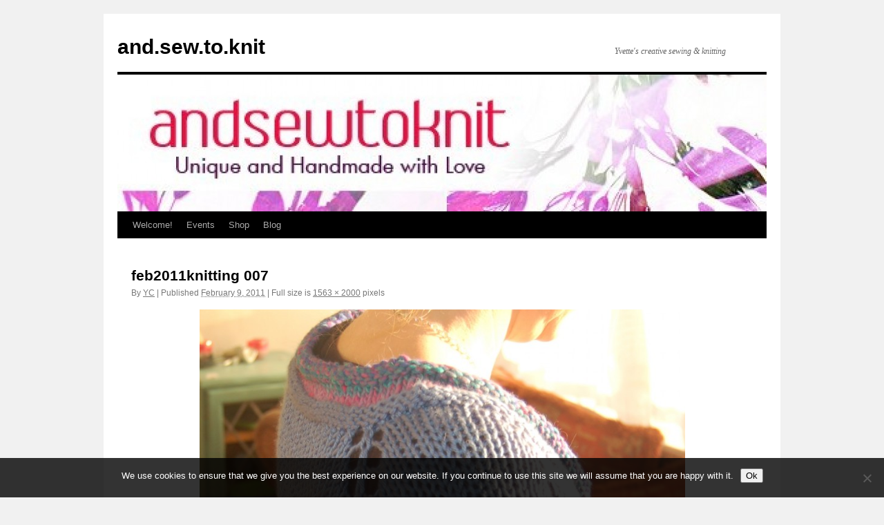

--- FILE ---
content_type: text/plain
request_url: https://www.google-analytics.com/j/collect?v=1&_v=j102&a=1355950428&t=pageview&_s=1&dl=https%3A%2F%2Fwww.yvettecampbell.com%2Ffeb2011knitting-007%2F&ul=en-us%40posix&dt=feb2011knitting%20007%20%7C%20and.sew.to.knit&sr=1280x720&vp=1280x720&_u=IEBAAEABAAAAACAAI~&jid=960554222&gjid=2047608614&cid=1749201405.1768697291&tid=UA-375932-19&_gid=380941551.1768697291&_r=1&_slc=1&z=2040912067
body_size: -287
content:
2,cG-64W2PMHZN9